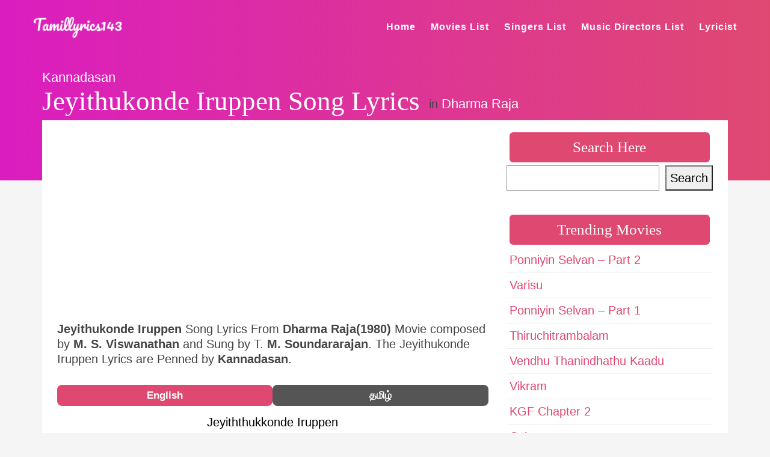

--- FILE ---
content_type: text/html; charset=utf-8
request_url: https://www.google.com/recaptcha/api2/aframe
body_size: 264
content:
<!DOCTYPE HTML><html><head><meta http-equiv="content-type" content="text/html; charset=UTF-8"></head><body><script nonce="ktypbLegydW-3_1en4pahQ">/** Anti-fraud and anti-abuse applications only. See google.com/recaptcha */ try{var clients={'sodar':'https://pagead2.googlesyndication.com/pagead/sodar?'};window.addEventListener("message",function(a){try{if(a.source===window.parent){var b=JSON.parse(a.data);var c=clients[b['id']];if(c){var d=document.createElement('img');d.src=c+b['params']+'&rc='+(localStorage.getItem("rc::a")?sessionStorage.getItem("rc::b"):"");window.document.body.appendChild(d);sessionStorage.setItem("rc::e",parseInt(sessionStorage.getItem("rc::e")||0)+1);localStorage.setItem("rc::h",'1769371456076');}}}catch(b){}});window.parent.postMessage("_grecaptcha_ready", "*");}catch(b){}</script></body></html>